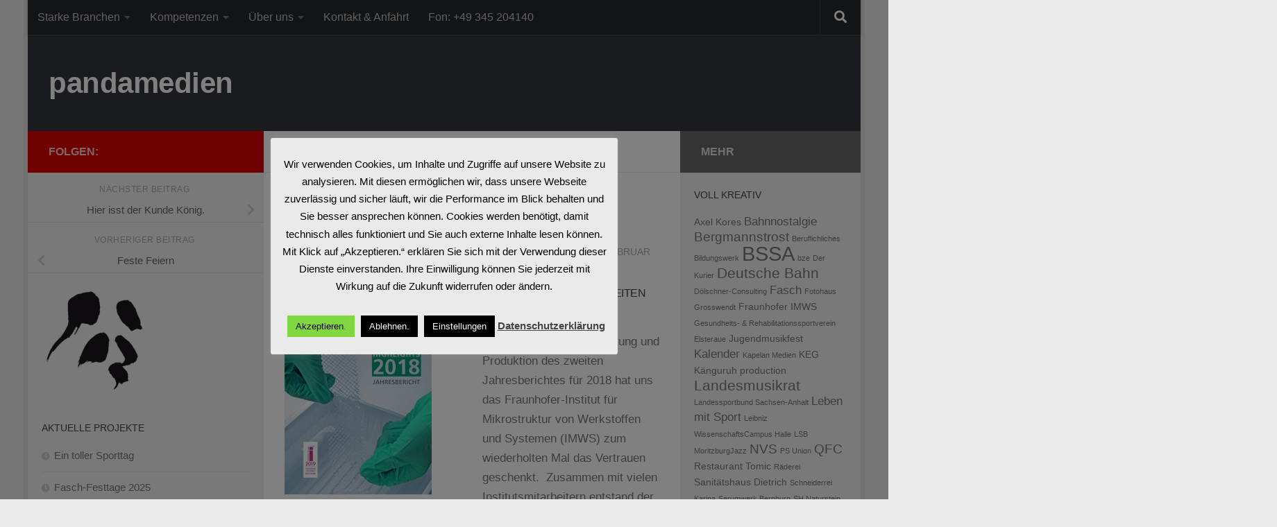

--- FILE ---
content_type: text/html; charset=UTF-8
request_url: https://www.pandamedien.de/highlights-2018/
body_size: 21282
content:
<!DOCTYPE html>
<html class="no-js" lang="de">
<head>
  <meta charset="UTF-8">
  <meta name="viewport" content="width=device-width, initial-scale=1.0">
  <link rel="profile" href="https://gmpg.org/xfn/11" />
  <link rel="pingback" href="https://www.pandamedien.de/xmlrpc.php">

  <title>Highlights 2018 &#8211; pandamedien</title>
<meta name='robots' content='max-image-preview:large' />
<script>document.documentElement.className = document.documentElement.className.replace("no-js","js");</script>
<link rel='dns-prefetch' href='//www.pandamedien.de' />
<link rel="alternate" type="application/rss+xml" title="pandamedien &raquo; Feed" href="https://www.pandamedien.de/feed/" />
<link rel="alternate" type="application/rss+xml" title="pandamedien &raquo; Kommentar-Feed" href="https://www.pandamedien.de/comments/feed/" />
<link rel="alternate" title="oEmbed (JSON)" type="application/json+oembed" href="https://www.pandamedien.de/wp-json/oembed/1.0/embed?url=https%3A%2F%2Fwww.pandamedien.de%2Fhighlights-2018%2F" />
<link rel="alternate" title="oEmbed (XML)" type="text/xml+oembed" href="https://www.pandamedien.de/wp-json/oembed/1.0/embed?url=https%3A%2F%2Fwww.pandamedien.de%2Fhighlights-2018%2F&#038;format=xml" />
<style id='wp-img-auto-sizes-contain-inline-css'>
img:is([sizes=auto i],[sizes^="auto," i]){contain-intrinsic-size:3000px 1500px}
/*# sourceURL=wp-img-auto-sizes-contain-inline-css */
</style>
<style id='wp-emoji-styles-inline-css'>

	img.wp-smiley, img.emoji {
		display: inline !important;
		border: none !important;
		box-shadow: none !important;
		height: 1em !important;
		width: 1em !important;
		margin: 0 0.07em !important;
		vertical-align: -0.1em !important;
		background: none !important;
		padding: 0 !important;
	}
/*# sourceURL=wp-emoji-styles-inline-css */
</style>
<style id='wp-block-library-inline-css'>
:root{--wp-block-synced-color:#7a00df;--wp-block-synced-color--rgb:122,0,223;--wp-bound-block-color:var(--wp-block-synced-color);--wp-editor-canvas-background:#ddd;--wp-admin-theme-color:#007cba;--wp-admin-theme-color--rgb:0,124,186;--wp-admin-theme-color-darker-10:#006ba1;--wp-admin-theme-color-darker-10--rgb:0,107,160.5;--wp-admin-theme-color-darker-20:#005a87;--wp-admin-theme-color-darker-20--rgb:0,90,135;--wp-admin-border-width-focus:2px}@media (min-resolution:192dpi){:root{--wp-admin-border-width-focus:1.5px}}.wp-element-button{cursor:pointer}:root .has-very-light-gray-background-color{background-color:#eee}:root .has-very-dark-gray-background-color{background-color:#313131}:root .has-very-light-gray-color{color:#eee}:root .has-very-dark-gray-color{color:#313131}:root .has-vivid-green-cyan-to-vivid-cyan-blue-gradient-background{background:linear-gradient(135deg,#00d084,#0693e3)}:root .has-purple-crush-gradient-background{background:linear-gradient(135deg,#34e2e4,#4721fb 50%,#ab1dfe)}:root .has-hazy-dawn-gradient-background{background:linear-gradient(135deg,#faaca8,#dad0ec)}:root .has-subdued-olive-gradient-background{background:linear-gradient(135deg,#fafae1,#67a671)}:root .has-atomic-cream-gradient-background{background:linear-gradient(135deg,#fdd79a,#004a59)}:root .has-nightshade-gradient-background{background:linear-gradient(135deg,#330968,#31cdcf)}:root .has-midnight-gradient-background{background:linear-gradient(135deg,#020381,#2874fc)}:root{--wp--preset--font-size--normal:16px;--wp--preset--font-size--huge:42px}.has-regular-font-size{font-size:1em}.has-larger-font-size{font-size:2.625em}.has-normal-font-size{font-size:var(--wp--preset--font-size--normal)}.has-huge-font-size{font-size:var(--wp--preset--font-size--huge)}.has-text-align-center{text-align:center}.has-text-align-left{text-align:left}.has-text-align-right{text-align:right}.has-fit-text{white-space:nowrap!important}#end-resizable-editor-section{display:none}.aligncenter{clear:both}.items-justified-left{justify-content:flex-start}.items-justified-center{justify-content:center}.items-justified-right{justify-content:flex-end}.items-justified-space-between{justify-content:space-between}.screen-reader-text{border:0;clip-path:inset(50%);height:1px;margin:-1px;overflow:hidden;padding:0;position:absolute;width:1px;word-wrap:normal!important}.screen-reader-text:focus{background-color:#ddd;clip-path:none;color:#444;display:block;font-size:1em;height:auto;left:5px;line-height:normal;padding:15px 23px 14px;text-decoration:none;top:5px;width:auto;z-index:100000}html :where(.has-border-color){border-style:solid}html :where([style*=border-top-color]){border-top-style:solid}html :where([style*=border-right-color]){border-right-style:solid}html :where([style*=border-bottom-color]){border-bottom-style:solid}html :where([style*=border-left-color]){border-left-style:solid}html :where([style*=border-width]){border-style:solid}html :where([style*=border-top-width]){border-top-style:solid}html :where([style*=border-right-width]){border-right-style:solid}html :where([style*=border-bottom-width]){border-bottom-style:solid}html :where([style*=border-left-width]){border-left-style:solid}html :where(img[class*=wp-image-]){height:auto;max-width:100%}:where(figure){margin:0 0 1em}html :where(.is-position-sticky){--wp-admin--admin-bar--position-offset:var(--wp-admin--admin-bar--height,0px)}@media screen and (max-width:600px){html :where(.is-position-sticky){--wp-admin--admin-bar--position-offset:0px}}

/*# sourceURL=wp-block-library-inline-css */
</style><style id='global-styles-inline-css'>
:root{--wp--preset--aspect-ratio--square: 1;--wp--preset--aspect-ratio--4-3: 4/3;--wp--preset--aspect-ratio--3-4: 3/4;--wp--preset--aspect-ratio--3-2: 3/2;--wp--preset--aspect-ratio--2-3: 2/3;--wp--preset--aspect-ratio--16-9: 16/9;--wp--preset--aspect-ratio--9-16: 9/16;--wp--preset--color--black: #000000;--wp--preset--color--cyan-bluish-gray: #abb8c3;--wp--preset--color--white: #ffffff;--wp--preset--color--pale-pink: #f78da7;--wp--preset--color--vivid-red: #cf2e2e;--wp--preset--color--luminous-vivid-orange: #ff6900;--wp--preset--color--luminous-vivid-amber: #fcb900;--wp--preset--color--light-green-cyan: #7bdcb5;--wp--preset--color--vivid-green-cyan: #00d084;--wp--preset--color--pale-cyan-blue: #8ed1fc;--wp--preset--color--vivid-cyan-blue: #0693e3;--wp--preset--color--vivid-purple: #9b51e0;--wp--preset--gradient--vivid-cyan-blue-to-vivid-purple: linear-gradient(135deg,rgb(6,147,227) 0%,rgb(155,81,224) 100%);--wp--preset--gradient--light-green-cyan-to-vivid-green-cyan: linear-gradient(135deg,rgb(122,220,180) 0%,rgb(0,208,130) 100%);--wp--preset--gradient--luminous-vivid-amber-to-luminous-vivid-orange: linear-gradient(135deg,rgb(252,185,0) 0%,rgb(255,105,0) 100%);--wp--preset--gradient--luminous-vivid-orange-to-vivid-red: linear-gradient(135deg,rgb(255,105,0) 0%,rgb(207,46,46) 100%);--wp--preset--gradient--very-light-gray-to-cyan-bluish-gray: linear-gradient(135deg,rgb(238,238,238) 0%,rgb(169,184,195) 100%);--wp--preset--gradient--cool-to-warm-spectrum: linear-gradient(135deg,rgb(74,234,220) 0%,rgb(151,120,209) 20%,rgb(207,42,186) 40%,rgb(238,44,130) 60%,rgb(251,105,98) 80%,rgb(254,248,76) 100%);--wp--preset--gradient--blush-light-purple: linear-gradient(135deg,rgb(255,206,236) 0%,rgb(152,150,240) 100%);--wp--preset--gradient--blush-bordeaux: linear-gradient(135deg,rgb(254,205,165) 0%,rgb(254,45,45) 50%,rgb(107,0,62) 100%);--wp--preset--gradient--luminous-dusk: linear-gradient(135deg,rgb(255,203,112) 0%,rgb(199,81,192) 50%,rgb(65,88,208) 100%);--wp--preset--gradient--pale-ocean: linear-gradient(135deg,rgb(255,245,203) 0%,rgb(182,227,212) 50%,rgb(51,167,181) 100%);--wp--preset--gradient--electric-grass: linear-gradient(135deg,rgb(202,248,128) 0%,rgb(113,206,126) 100%);--wp--preset--gradient--midnight: linear-gradient(135deg,rgb(2,3,129) 0%,rgb(40,116,252) 100%);--wp--preset--font-size--small: 13px;--wp--preset--font-size--medium: 20px;--wp--preset--font-size--large: 36px;--wp--preset--font-size--x-large: 42px;--wp--preset--spacing--20: 0.44rem;--wp--preset--spacing--30: 0.67rem;--wp--preset--spacing--40: 1rem;--wp--preset--spacing--50: 1.5rem;--wp--preset--spacing--60: 2.25rem;--wp--preset--spacing--70: 3.38rem;--wp--preset--spacing--80: 5.06rem;--wp--preset--shadow--natural: 6px 6px 9px rgba(0, 0, 0, 0.2);--wp--preset--shadow--deep: 12px 12px 50px rgba(0, 0, 0, 0.4);--wp--preset--shadow--sharp: 6px 6px 0px rgba(0, 0, 0, 0.2);--wp--preset--shadow--outlined: 6px 6px 0px -3px rgb(255, 255, 255), 6px 6px rgb(0, 0, 0);--wp--preset--shadow--crisp: 6px 6px 0px rgb(0, 0, 0);}:where(.is-layout-flex){gap: 0.5em;}:where(.is-layout-grid){gap: 0.5em;}body .is-layout-flex{display: flex;}.is-layout-flex{flex-wrap: wrap;align-items: center;}.is-layout-flex > :is(*, div){margin: 0;}body .is-layout-grid{display: grid;}.is-layout-grid > :is(*, div){margin: 0;}:where(.wp-block-columns.is-layout-flex){gap: 2em;}:where(.wp-block-columns.is-layout-grid){gap: 2em;}:where(.wp-block-post-template.is-layout-flex){gap: 1.25em;}:where(.wp-block-post-template.is-layout-grid){gap: 1.25em;}.has-black-color{color: var(--wp--preset--color--black) !important;}.has-cyan-bluish-gray-color{color: var(--wp--preset--color--cyan-bluish-gray) !important;}.has-white-color{color: var(--wp--preset--color--white) !important;}.has-pale-pink-color{color: var(--wp--preset--color--pale-pink) !important;}.has-vivid-red-color{color: var(--wp--preset--color--vivid-red) !important;}.has-luminous-vivid-orange-color{color: var(--wp--preset--color--luminous-vivid-orange) !important;}.has-luminous-vivid-amber-color{color: var(--wp--preset--color--luminous-vivid-amber) !important;}.has-light-green-cyan-color{color: var(--wp--preset--color--light-green-cyan) !important;}.has-vivid-green-cyan-color{color: var(--wp--preset--color--vivid-green-cyan) !important;}.has-pale-cyan-blue-color{color: var(--wp--preset--color--pale-cyan-blue) !important;}.has-vivid-cyan-blue-color{color: var(--wp--preset--color--vivid-cyan-blue) !important;}.has-vivid-purple-color{color: var(--wp--preset--color--vivid-purple) !important;}.has-black-background-color{background-color: var(--wp--preset--color--black) !important;}.has-cyan-bluish-gray-background-color{background-color: var(--wp--preset--color--cyan-bluish-gray) !important;}.has-white-background-color{background-color: var(--wp--preset--color--white) !important;}.has-pale-pink-background-color{background-color: var(--wp--preset--color--pale-pink) !important;}.has-vivid-red-background-color{background-color: var(--wp--preset--color--vivid-red) !important;}.has-luminous-vivid-orange-background-color{background-color: var(--wp--preset--color--luminous-vivid-orange) !important;}.has-luminous-vivid-amber-background-color{background-color: var(--wp--preset--color--luminous-vivid-amber) !important;}.has-light-green-cyan-background-color{background-color: var(--wp--preset--color--light-green-cyan) !important;}.has-vivid-green-cyan-background-color{background-color: var(--wp--preset--color--vivid-green-cyan) !important;}.has-pale-cyan-blue-background-color{background-color: var(--wp--preset--color--pale-cyan-blue) !important;}.has-vivid-cyan-blue-background-color{background-color: var(--wp--preset--color--vivid-cyan-blue) !important;}.has-vivid-purple-background-color{background-color: var(--wp--preset--color--vivid-purple) !important;}.has-black-border-color{border-color: var(--wp--preset--color--black) !important;}.has-cyan-bluish-gray-border-color{border-color: var(--wp--preset--color--cyan-bluish-gray) !important;}.has-white-border-color{border-color: var(--wp--preset--color--white) !important;}.has-pale-pink-border-color{border-color: var(--wp--preset--color--pale-pink) !important;}.has-vivid-red-border-color{border-color: var(--wp--preset--color--vivid-red) !important;}.has-luminous-vivid-orange-border-color{border-color: var(--wp--preset--color--luminous-vivid-orange) !important;}.has-luminous-vivid-amber-border-color{border-color: var(--wp--preset--color--luminous-vivid-amber) !important;}.has-light-green-cyan-border-color{border-color: var(--wp--preset--color--light-green-cyan) !important;}.has-vivid-green-cyan-border-color{border-color: var(--wp--preset--color--vivid-green-cyan) !important;}.has-pale-cyan-blue-border-color{border-color: var(--wp--preset--color--pale-cyan-blue) !important;}.has-vivid-cyan-blue-border-color{border-color: var(--wp--preset--color--vivid-cyan-blue) !important;}.has-vivid-purple-border-color{border-color: var(--wp--preset--color--vivid-purple) !important;}.has-vivid-cyan-blue-to-vivid-purple-gradient-background{background: var(--wp--preset--gradient--vivid-cyan-blue-to-vivid-purple) !important;}.has-light-green-cyan-to-vivid-green-cyan-gradient-background{background: var(--wp--preset--gradient--light-green-cyan-to-vivid-green-cyan) !important;}.has-luminous-vivid-amber-to-luminous-vivid-orange-gradient-background{background: var(--wp--preset--gradient--luminous-vivid-amber-to-luminous-vivid-orange) !important;}.has-luminous-vivid-orange-to-vivid-red-gradient-background{background: var(--wp--preset--gradient--luminous-vivid-orange-to-vivid-red) !important;}.has-very-light-gray-to-cyan-bluish-gray-gradient-background{background: var(--wp--preset--gradient--very-light-gray-to-cyan-bluish-gray) !important;}.has-cool-to-warm-spectrum-gradient-background{background: var(--wp--preset--gradient--cool-to-warm-spectrum) !important;}.has-blush-light-purple-gradient-background{background: var(--wp--preset--gradient--blush-light-purple) !important;}.has-blush-bordeaux-gradient-background{background: var(--wp--preset--gradient--blush-bordeaux) !important;}.has-luminous-dusk-gradient-background{background: var(--wp--preset--gradient--luminous-dusk) !important;}.has-pale-ocean-gradient-background{background: var(--wp--preset--gradient--pale-ocean) !important;}.has-electric-grass-gradient-background{background: var(--wp--preset--gradient--electric-grass) !important;}.has-midnight-gradient-background{background: var(--wp--preset--gradient--midnight) !important;}.has-small-font-size{font-size: var(--wp--preset--font-size--small) !important;}.has-medium-font-size{font-size: var(--wp--preset--font-size--medium) !important;}.has-large-font-size{font-size: var(--wp--preset--font-size--large) !important;}.has-x-large-font-size{font-size: var(--wp--preset--font-size--x-large) !important;}
/*# sourceURL=global-styles-inline-css */
</style>

<style id='classic-theme-styles-inline-css'>
/*! This file is auto-generated */
.wp-block-button__link{color:#fff;background-color:#32373c;border-radius:9999px;box-shadow:none;text-decoration:none;padding:calc(.667em + 2px) calc(1.333em + 2px);font-size:1.125em}.wp-block-file__button{background:#32373c;color:#fff;text-decoration:none}
/*# sourceURL=/wp-includes/css/classic-themes.min.css */
</style>
<link rel='stylesheet' id='contact-form-7-css' href='https://www.pandamedien.de/wp-content/plugins/contact-form-7/includes/css/styles.css?ver=6.1.4' media='all' />
<link rel='stylesheet' id='cookie-law-info-css' href='https://www.pandamedien.de/wp-content/plugins/cookie-law-info/legacy/public/css/cookie-law-info-public.css?ver=3.3.9.1' media='all' />
<link rel='stylesheet' id='cookie-law-info-gdpr-css' href='https://www.pandamedien.de/wp-content/plugins/cookie-law-info/legacy/public/css/cookie-law-info-gdpr.css?ver=3.3.9.1' media='all' />
<link rel='stylesheet' id='siteorigin-panels-front-css' href='https://www.pandamedien.de/wp-content/plugins/siteorigin-panels/css/front-flex.min.css?ver=2.33.4' media='all' />
<link rel='stylesheet' id='sow-image-default-c43113e78d82-css' href='https://www.pandamedien.de/wp-content/uploads/siteorigin-widgets/sow-image-default-c43113e78d82.css?ver=f9c3979efd47a0ecd2dfb4c4f4dfcbcc' media='all' />
<link rel='stylesheet' id='sow-button-base-css' href='https://www.pandamedien.de/wp-content/plugins/so-widgets-bundle/widgets/button/css/style.css?ver=1.70.3' media='all' />
<link rel='stylesheet' id='sow-button-atom-d531ff01c9a3-css' href='https://www.pandamedien.de/wp-content/uploads/siteorigin-widgets/sow-button-atom-d531ff01c9a3.css?ver=f9c3979efd47a0ecd2dfb4c4f4dfcbcc' media='all' />
<link rel='stylesheet' id='sow-button-atom-6df774a23e6e-css' href='https://www.pandamedien.de/wp-content/uploads/siteorigin-widgets/sow-button-atom-6df774a23e6e.css?ver=f9c3979efd47a0ecd2dfb4c4f4dfcbcc' media='all' />
<link rel='stylesheet' id='megamenu-css' href='https://www.pandamedien.de/wp-content/uploads/maxmegamenu/style.css?ver=58376d' media='all' />
<link rel='stylesheet' id='dashicons-css' href='https://www.pandamedien.de/wp-includes/css/dashicons.min.css?ver=f9c3979efd47a0ecd2dfb4c4f4dfcbcc' media='all' />
<link rel='stylesheet' id='hueman-main-style-css' href='https://www.pandamedien.de/wp-content/themes/hueman/assets/front/css/main.min.css?ver=3.7.27' media='all' />
<style id='hueman-main-style-inline-css'>
body { font-family:Arial, sans-serif;font-size:1.00rem }@media only screen and (min-width: 720px) {
        .nav > li { font-size:1.00rem; }
      }.boxed #wrapper, .container-inner { max-width: 1200px; }@media only screen and (min-width: 720px) {
                .boxed .desktop-sticky {
                  width: 1200px;
                }
              }.sidebar .widget { padding-left: 20px; padding-right: 20px; padding-top: 20px; }::selection { background-color: #dd0000; }
::-moz-selection { background-color: #dd0000; }a,a>span.hu-external::after,.themeform label .required,#flexslider-featured .flex-direction-nav .flex-next:hover,#flexslider-featured .flex-direction-nav .flex-prev:hover,.post-hover:hover .post-title a,.post-title a:hover,.sidebar.s1 .post-nav li a:hover i,.content .post-nav li a:hover i,.post-related a:hover,.sidebar.s1 .widget_rss ul li a,#footer .widget_rss ul li a,.sidebar.s1 .widget_calendar a,#footer .widget_calendar a,.sidebar.s1 .alx-tab .tab-item-category a,.sidebar.s1 .alx-posts .post-item-category a,.sidebar.s1 .alx-tab li:hover .tab-item-title a,.sidebar.s1 .alx-tab li:hover .tab-item-comment a,.sidebar.s1 .alx-posts li:hover .post-item-title a,#footer .alx-tab .tab-item-category a,#footer .alx-posts .post-item-category a,#footer .alx-tab li:hover .tab-item-title a,#footer .alx-tab li:hover .tab-item-comment a,#footer .alx-posts li:hover .post-item-title a,.comment-tabs li.active a,.comment-awaiting-moderation,.child-menu a:hover,.child-menu .current_page_item > a,.wp-pagenavi a{ color: #dd0000; }input[type="submit"],.themeform button[type="submit"],.sidebar.s1 .sidebar-top,.sidebar.s1 .sidebar-toggle,#flexslider-featured .flex-control-nav li a.flex-active,.post-tags a:hover,.sidebar.s1 .widget_calendar caption,#footer .widget_calendar caption,.author-bio .bio-avatar:after,.commentlist li.bypostauthor > .comment-body:after,.commentlist li.comment-author-admin > .comment-body:after{ background-color: #dd0000; }.post-format .format-container { border-color: #dd0000; }.sidebar.s1 .alx-tabs-nav li.active a,#footer .alx-tabs-nav li.active a,.comment-tabs li.active a,.wp-pagenavi a:hover,.wp-pagenavi a:active,.wp-pagenavi span.current{ border-bottom-color: #dd0000!important; }.sidebar.s2 .post-nav li a:hover i,
.sidebar.s2 .widget_rss ul li a,
.sidebar.s2 .widget_calendar a,
.sidebar.s2 .alx-tab .tab-item-category a,
.sidebar.s2 .alx-posts .post-item-category a,
.sidebar.s2 .alx-tab li:hover .tab-item-title a,
.sidebar.s2 .alx-tab li:hover .tab-item-comment a,
.sidebar.s2 .alx-posts li:hover .post-item-title a { color: #686868; }
.sidebar.s2 .sidebar-top,.sidebar.s2 .sidebar-toggle,.post-comments,.jp-play-bar,.jp-volume-bar-value,.sidebar.s2 .widget_calendar caption{ background-color: #686868; }.sidebar.s2 .alx-tabs-nav li.active a { border-bottom-color: #686868; }
.post-comments::before { border-right-color: #686868; }
      .search-expand,
              #nav-topbar.nav-container { background-color: #26272b}@media only screen and (min-width: 720px) {
                #nav-topbar .nav ul { background-color: #26272b; }
              }.is-scrolled #header .nav-container.desktop-sticky,
              .is-scrolled #header .search-expand { background-color: #26272b; background-color: rgba(38,39,43,0.90) }.is-scrolled .topbar-transparent #nav-topbar.desktop-sticky .nav ul { background-color: #26272b; background-color: rgba(38,39,43,0.95) }#header { background-color: #33363b; }
@media only screen and (min-width: 720px) {
  #nav-header .nav ul { background-color: #33363b; }
}
        #header #nav-mobile { background-color: #33363b; }.is-scrolled #header #nav-mobile { background-color: #33363b; background-color: rgba(51,54,59,0.90) }#nav-header.nav-container, #main-header-search .search-expand { background-color: #33363b; }
@media only screen and (min-width: 720px) {
  #nav-header .nav ul { background-color: #33363b; }
}
        .site-title a img { max-height: 30px; }body { background-color: #eaeaea; }
/*# sourceURL=hueman-main-style-inline-css */
</style>
<link rel='stylesheet' id='hueman-font-awesome-css' href='https://www.pandamedien.de/wp-content/themes/hueman/assets/front/css/font-awesome.min.css?ver=3.7.27' media='all' />
<link rel='stylesheet' id='slb_core-css' href='https://www.pandamedien.de/wp-content/plugins/simple-lightbox/client/css/app.css?ver=2.9.4' media='all' />
<script src="https://www.pandamedien.de/wp-includes/js/jquery/jquery.min.js?ver=3.7.1" id="jquery-core-js"></script>
<script src="https://www.pandamedien.de/wp-includes/js/jquery/jquery-migrate.min.js?ver=3.4.1" id="jquery-migrate-js"></script>
<script id="cookie-law-info-js-extra">
var Cli_Data = {"nn_cookie_ids":[],"cookielist":[],"non_necessary_cookies":[],"ccpaEnabled":"","ccpaRegionBased":"","ccpaBarEnabled":"","strictlyEnabled":["necessary","obligatoire"],"ccpaType":"gdpr","js_blocking":"1","custom_integration":"","triggerDomRefresh":"","secure_cookies":""};
var cli_cookiebar_settings = {"animate_speed_hide":"500","animate_speed_show":"500","background":"#eaeaea","border":"#444","border_on":"","button_1_button_colour":"#81d742","button_1_button_hover":"#67ac35","button_1_link_colour":"#000000","button_1_as_button":"1","button_1_new_win":"","button_2_button_colour":"#333","button_2_button_hover":"#292929","button_2_link_colour":"#444","button_2_as_button":"","button_2_hidebar":"","button_3_button_colour":"#000","button_3_button_hover":"#000000","button_3_link_colour":"#fff","button_3_as_button":"1","button_3_new_win":"","button_4_button_colour":"#000","button_4_button_hover":"#000000","button_4_link_colour":"#fff","button_4_as_button":"1","button_7_button_colour":"#61a229","button_7_button_hover":"#4e8221","button_7_link_colour":"#fff","button_7_as_button":"1","button_7_new_win":"","font_family":"Arial, Helvetica, sans-serif","header_fix":"","notify_animate_hide":"1","notify_animate_show":"1","notify_div_id":"#cookie-law-info-bar","notify_position_horizontal":"right","notify_position_vertical":"bottom","scroll_close":"","scroll_close_reload":"","accept_close_reload":"","reject_close_reload":"","showagain_tab":"1","showagain_background":"#fff","showagain_border":"#000","showagain_div_id":"#cookie-law-info-again","showagain_x_position":"100px","text":"#000","show_once_yn":"","show_once":"8000","logging_on":"","as_popup":"","popup_overlay":"1","bar_heading_text":"","cookie_bar_as":"popup","popup_showagain_position":"bottom-right","widget_position":"left"};
var log_object = {"ajax_url":"https://www.pandamedien.de/wp-admin/admin-ajax.php"};
//# sourceURL=cookie-law-info-js-extra
</script>
<script src="https://www.pandamedien.de/wp-content/plugins/cookie-law-info/legacy/public/js/cookie-law-info-public.js?ver=3.3.9.1" id="cookie-law-info-js"></script>
<link rel="https://api.w.org/" href="https://www.pandamedien.de/wp-json/" /><link rel="alternate" title="JSON" type="application/json" href="https://www.pandamedien.de/wp-json/wp/v2/posts/13985" /><link rel="EditURI" type="application/rsd+xml" title="RSD" href="https://www.pandamedien.de/xmlrpc.php?rsd" />

<link rel="canonical" href="https://www.pandamedien.de/highlights-2018/" />
<link rel='shortlink' href='https://www.pandamedien.de/?p=13985' />
<meta name="cdp-version" content="1.5.0" />    <link rel="preload" as="font" type="font/woff2" href="https://www.pandamedien.de/wp-content/themes/hueman/assets/front/webfonts/fa-brands-400.woff2?v=5.15.2" crossorigin="anonymous"/>
    <link rel="preload" as="font" type="font/woff2" href="https://www.pandamedien.de/wp-content/themes/hueman/assets/front/webfonts/fa-regular-400.woff2?v=5.15.2" crossorigin="anonymous"/>
    <link rel="preload" as="font" type="font/woff2" href="https://www.pandamedien.de/wp-content/themes/hueman/assets/front/webfonts/fa-solid-900.woff2?v=5.15.2" crossorigin="anonymous"/>
  <!--[if lt IE 9]>
<script src="https://www.pandamedien.de/wp-content/themes/hueman/assets/front/js/ie/html5shiv-printshiv.min.js"></script>
<script src="https://www.pandamedien.de/wp-content/themes/hueman/assets/front/js/ie/selectivizr.js"></script>
<![endif]-->
<style media="all" id="siteorigin-panels-layouts-head">/* Layout 13985 */ #pgc-13985-0-0 , #pgc-13985-0-1 { width:50%;width:calc(50% - ( 0.5 * 30px ) ) } #pl-13985 .so-panel { margin-bottom:30px } #pl-13985 .so-panel:last-of-type { margin-bottom:0px } @media (max-width:780px){ #pg-13985-0.panel-no-style, #pg-13985-0.panel-has-style > .panel-row-style, #pg-13985-0 { -webkit-flex-direction:column;-ms-flex-direction:column;flex-direction:column } #pg-13985-0 > .panel-grid-cell , #pg-13985-0 > .panel-row-style > .panel-grid-cell { width:100%;margin-right:0 } #pgc-13985-0-0 { margin-bottom:30px } #pl-13985 .panel-grid-cell { padding:0 } #pl-13985 .panel-grid .panel-grid-cell-empty { display:none } #pl-13985 .panel-grid .panel-grid-cell-mobile-last { margin-bottom:0px }  } </style><link rel="icon" href="https://www.pandamedien.de/wp-content/uploads/2016/11/cropped-panda_medien512-150x150.jpg" sizes="32x32" />
<link rel="icon" href="https://www.pandamedien.de/wp-content/uploads/2016/11/cropped-panda_medien512-300x300.jpg" sizes="192x192" />
<link rel="apple-touch-icon" href="https://www.pandamedien.de/wp-content/uploads/2016/11/cropped-panda_medien512-300x300.jpg" />
<meta name="msapplication-TileImage" content="https://www.pandamedien.de/wp-content/uploads/2016/11/cropped-panda_medien512-300x300.jpg" />
<style id="sccss"></style><style id="kirki-inline-styles"></style><style type="text/css">/** Mega Menu CSS: fs **/</style>
<link rel='stylesheet' id='siteorigin-widget-icon-font-fontawesome-css' href='https://www.pandamedien.de/wp-content/plugins/so-widgets-bundle/icons/fontawesome/style.css?ver=f9c3979efd47a0ecd2dfb4c4f4dfcbcc' media='all' />
</head>

<body class="wp-singular post-template-default single single-post postid-13985 single-format-standard wp-embed-responsive wp-theme-hueman siteorigin-panels siteorigin-panels-before-js metaslider-plugin col-3cm boxed topbar-enabled header-desktop-sticky header-mobile-sticky hueman-3-7-27 chrome">
<div id="wrapper">
  <a class="screen-reader-text skip-link" href="#content">Zum Inhalt springen</a>
  
  <header id="header" class="main-menu-mobile-on one-mobile-menu main_menu header-ads-desktop  topbar-transparent no-header-img">
        <nav class="nav-container group mobile-menu mobile-sticky no-menu-assigned" id="nav-mobile" data-menu-id="header-1">
  <div class="mobile-title-logo-in-header"><p class="site-title">                  <a class="custom-logo-link" href="https://www.pandamedien.de/" rel="home" title="pandamedien | Homepage">pandamedien</a>                </p></div>
        
                    <!-- <div class="ham__navbar-toggler collapsed" aria-expanded="false">
          <div class="ham__navbar-span-wrapper">
            <span class="ham-toggler-menu__span"></span>
          </div>
        </div> -->
        <button class="ham__navbar-toggler-two collapsed" title="Menu" aria-expanded="false">
          <span class="ham__navbar-span-wrapper">
            <span class="line line-1"></span>
            <span class="line line-2"></span>
            <span class="line line-3"></span>
          </span>
        </button>
            
      <div class="nav-text"></div>
      <div class="nav-wrap container">
                  <ul class="nav container-inner group mobile-search">
                            <li>
                  <form role="search" method="get" class="search-form" action="https://www.pandamedien.de/">
				<label>
					<span class="screen-reader-text">Suche nach:</span>
					<input type="search" class="search-field" placeholder="Suchen …" value="" name="s" />
				</label>
				<input type="submit" class="search-submit" value="Suchen" />
			</form>                </li>
                      </ul>
                <ul id="menu-pandamedien-links" class="nav container-inner group"><li id="menu-item-13803" class="menu-item menu-item-type-post_type menu-item-object-page menu-item-has-children menu-item-13803"><a href="https://www.pandamedien.de/stark-in-vielen-disziplinen/">Starke Branchen</a>
<ul class="sub-menu">
	<li id="menu-item-13014" class="menu-item menu-item-type-taxonomy menu-item-object-category menu-item-13014"><a href="https://www.pandamedien.de/category/kreativ-in-jedem-projekt/gesundheit/">Gesundheit</a></li>
	<li id="menu-item-13015" class="menu-item menu-item-type-taxonomy menu-item-object-category menu-item-13015"><a href="https://www.pandamedien.de/category/kreativ-in-jedem-projekt/energie/">Energie</a></li>
	<li id="menu-item-13016" class="menu-item menu-item-type-taxonomy menu-item-object-category menu-item-13016"><a href="https://www.pandamedien.de/category/kreativ-in-jedem-projekt/transport/">Transport</a></li>
	<li id="menu-item-13017" class="menu-item menu-item-type-taxonomy menu-item-object-category menu-item-13017"><a href="https://www.pandamedien.de/category/kreativ-in-jedem-projekt/bildung/">Bildung</a></li>
	<li id="menu-item-13018" class="menu-item menu-item-type-taxonomy menu-item-object-category menu-item-13018"><a href="https://www.pandamedien.de/category/kreativ-in-jedem-projekt/sport/">Sport</a></li>
	<li id="menu-item-13019" class="menu-item menu-item-type-taxonomy menu-item-object-category menu-item-13019"><a href="https://www.pandamedien.de/category/kreativ-in-jedem-projekt/kultur/">Kultur</a></li>
</ul>
</li>
<li id="menu-item-13809" class="menu-item menu-item-type-post_type menu-item-object-page menu-item-has-children menu-item-13809"><a href="https://www.pandamedien.de/kreativ-in-jedem-projekt/">Kompetenzen</a>
<ul class="sub-menu">
	<li id="menu-item-13010" class="menu-item menu-item-type-taxonomy menu-item-object-category menu-item-13010"><a href="https://www.pandamedien.de/category/stark-in-vielen-disziplinen/corporate-design/">Corporate Design</a></li>
	<li id="menu-item-13013" class="menu-item menu-item-type-taxonomy menu-item-object-category menu-item-13013"><a href="https://www.pandamedien.de/category/stark-in-vielen-disziplinen/ausstellung/">Ausstellung</a></li>
	<li id="menu-item-13011" class="menu-item menu-item-type-taxonomy menu-item-object-category current-post-ancestor current-menu-parent current-post-parent menu-item-13011"><a href="https://www.pandamedien.de/category/stark-in-vielen-disziplinen/gedrucktes/">Gedrucktes</a></li>
	<li id="menu-item-13012" class="menu-item menu-item-type-taxonomy menu-item-object-category menu-item-13012"><a href="https://www.pandamedien.de/category/stark-in-vielen-disziplinen/digitale-medien/">Digitale Medien</a></li>
	<li id="menu-item-13423" class="menu-item menu-item-type-taxonomy menu-item-object-category menu-item-13423"><a href="https://www.pandamedien.de/category/kreativ-in-jedem-projekt/werbemittel/">Werbemittel</a></li>
</ul>
</li>
<li id="menu-item-13487" class="menu-item menu-item-type-post_type menu-item-object-page menu-item-has-children menu-item-13487"><a href="https://www.pandamedien.de/natuerlich/">Über uns</a>
<ul class="sub-menu">
	<li id="menu-item-13884" class="menu-item menu-item-type-post_type menu-item-object-page menu-item-13884"><a href="https://www.pandamedien.de/impressum/">Impressum</a></li>
	<li id="menu-item-13883" class="menu-item menu-item-type-post_type menu-item-object-page menu-item-privacy-policy menu-item-13883"><a rel="privacy-policy" href="https://www.pandamedien.de/datenschutzerklaerung/">Datenschutzerklärung</a></li>
	<li id="menu-item-14263" class="menu-item menu-item-type-post_type menu-item-object-page menu-item-14263"><a href="https://www.pandamedien.de/bewerbung/">Jobs</a></li>
</ul>
</li>
<li id="menu-item-13037" class="menu-item menu-item-type-post_type menu-item-object-page menu-item-13037"><a href="https://www.pandamedien.de/kontakt-und-anfahrt/">Kontakt &#038; Anfahrt</a></li>
<li id="menu-item-13817" class="menu-item menu-item-type-post_type menu-item-object-page menu-item-13817"><a href="https://www.pandamedien.de/kontakt-und-anfahrt/">Fon: +49 345 204140</a></li>
</ul>      </div>
</nav><!--/#nav-topbar-->  
        <nav class="nav-container group desktop-menu desktop-sticky " id="nav-topbar" data-menu-id="header-2">
    <div class="nav-text"></div>
  <div class="topbar-toggle-down">
    <i class="fas fa-angle-double-down" aria-hidden="true" data-toggle="down" title="Menü erweitern"></i>
    <i class="fas fa-angle-double-up" aria-hidden="true" data-toggle="up" title="Menü reduzieren"></i>
  </div>
  <div class="nav-wrap container">
    <ul id="menu-pandamedien-links-1" class="nav container-inner group"><li class="menu-item menu-item-type-post_type menu-item-object-page menu-item-has-children menu-item-13803"><a href="https://www.pandamedien.de/stark-in-vielen-disziplinen/">Starke Branchen</a>
<ul class="sub-menu">
	<li class="menu-item menu-item-type-taxonomy menu-item-object-category menu-item-13014"><a href="https://www.pandamedien.de/category/kreativ-in-jedem-projekt/gesundheit/">Gesundheit</a></li>
	<li class="menu-item menu-item-type-taxonomy menu-item-object-category menu-item-13015"><a href="https://www.pandamedien.de/category/kreativ-in-jedem-projekt/energie/">Energie</a></li>
	<li class="menu-item menu-item-type-taxonomy menu-item-object-category menu-item-13016"><a href="https://www.pandamedien.de/category/kreativ-in-jedem-projekt/transport/">Transport</a></li>
	<li class="menu-item menu-item-type-taxonomy menu-item-object-category menu-item-13017"><a href="https://www.pandamedien.de/category/kreativ-in-jedem-projekt/bildung/">Bildung</a></li>
	<li class="menu-item menu-item-type-taxonomy menu-item-object-category menu-item-13018"><a href="https://www.pandamedien.de/category/kreativ-in-jedem-projekt/sport/">Sport</a></li>
	<li class="menu-item menu-item-type-taxonomy menu-item-object-category menu-item-13019"><a href="https://www.pandamedien.de/category/kreativ-in-jedem-projekt/kultur/">Kultur</a></li>
</ul>
</li>
<li class="menu-item menu-item-type-post_type menu-item-object-page menu-item-has-children menu-item-13809"><a href="https://www.pandamedien.de/kreativ-in-jedem-projekt/">Kompetenzen</a>
<ul class="sub-menu">
	<li class="menu-item menu-item-type-taxonomy menu-item-object-category menu-item-13010"><a href="https://www.pandamedien.de/category/stark-in-vielen-disziplinen/corporate-design/">Corporate Design</a></li>
	<li class="menu-item menu-item-type-taxonomy menu-item-object-category menu-item-13013"><a href="https://www.pandamedien.de/category/stark-in-vielen-disziplinen/ausstellung/">Ausstellung</a></li>
	<li class="menu-item menu-item-type-taxonomy menu-item-object-category current-post-ancestor current-menu-parent current-post-parent menu-item-13011"><a href="https://www.pandamedien.de/category/stark-in-vielen-disziplinen/gedrucktes/">Gedrucktes</a></li>
	<li class="menu-item menu-item-type-taxonomy menu-item-object-category menu-item-13012"><a href="https://www.pandamedien.de/category/stark-in-vielen-disziplinen/digitale-medien/">Digitale Medien</a></li>
	<li class="menu-item menu-item-type-taxonomy menu-item-object-category menu-item-13423"><a href="https://www.pandamedien.de/category/kreativ-in-jedem-projekt/werbemittel/">Werbemittel</a></li>
</ul>
</li>
<li class="menu-item menu-item-type-post_type menu-item-object-page menu-item-has-children menu-item-13487"><a href="https://www.pandamedien.de/natuerlich/">Über uns</a>
<ul class="sub-menu">
	<li class="menu-item menu-item-type-post_type menu-item-object-page menu-item-13884"><a href="https://www.pandamedien.de/impressum/">Impressum</a></li>
	<li class="menu-item menu-item-type-post_type menu-item-object-page menu-item-privacy-policy menu-item-13883"><a rel="privacy-policy" href="https://www.pandamedien.de/datenschutzerklaerung/">Datenschutzerklärung</a></li>
	<li class="menu-item menu-item-type-post_type menu-item-object-page menu-item-14263"><a href="https://www.pandamedien.de/bewerbung/">Jobs</a></li>
</ul>
</li>
<li class="menu-item menu-item-type-post_type menu-item-object-page menu-item-13037"><a href="https://www.pandamedien.de/kontakt-und-anfahrt/">Kontakt &#038; Anfahrt</a></li>
<li class="menu-item menu-item-type-post_type menu-item-object-page menu-item-13817"><a href="https://www.pandamedien.de/kontakt-und-anfahrt/">Fon: +49 345 204140</a></li>
</ul>  </div>
      <div id="topbar-header-search" class="container">
      <div class="container-inner">
        <button class="toggle-search"><i class="fas fa-search"></i></button>
        <div class="search-expand">
          <div class="search-expand-inner"><form role="search" method="get" class="search-form" action="https://www.pandamedien.de/">
				<label>
					<span class="screen-reader-text">Suche nach:</span>
					<input type="search" class="search-field" placeholder="Suchen …" value="" name="s" />
				</label>
				<input type="submit" class="search-submit" value="Suchen" />
			</form></div>
        </div>
      </div><!--/.container-inner-->
    </div><!--/.container-->
  
</nav><!--/#nav-topbar-->  
  <div class="container group">
        <div class="container-inner">

                    <div class="group hu-pad central-header-zone">
                  <div class="logo-tagline-group">
                      <p class="site-title">                  <a class="custom-logo-link" href="https://www.pandamedien.de/" rel="home" title="pandamedien | Homepage">pandamedien</a>                </p>                                        </div>

                                </div>
      
      
    </div><!--/.container-inner-->
      </div><!--/.container-->

</header><!--/#header-->
  
  <div class="container" id="page">
    <div class="container-inner">
            <div class="main">
        <div class="main-inner group">
          
              <main class="content" id="content">
              <div class="page-title hu-pad group">
          	    		<ul class="meta-single group">
    			<li class="category"><a href="https://www.pandamedien.de/category/kreativ-in-jedem-projekt/forschung/" rel="category tag">Forschung</a> <span>/</span> <a href="https://www.pandamedien.de/category/stark-in-vielen-disziplinen/gedrucktes/" rel="category tag">gedrucktes</a></li>
    			    		</ul>
            
    </div><!--/.page-title-->
          <div class="hu-pad group">
              <article class="post-13985 post type-post status-publish format-standard has-post-thumbnail hentry category-forschung category-gedrucktes tag-fraunhofer-imws">
    <div class="post-inner group">

      <h1 class="post-title entry-title">Highlights 2018</h1>
  <p class="post-byline">
       von     <span class="vcard author">
       <span class="fn"><a href="https://www.pandamedien.de/author/pandamedien/" title="Beiträge von pm" rel="author">pm</a></span>
     </span>
     &middot;
                            
                                Veröffentlicht <time class="published" datetime="2020-02-27T10:30:45+02:00">27. Februar 2020</time>
                &middot; Aktualisiert <time class="updated" datetime="2020-02-27T10:32:48+02:00">27. Februar 2020</time>
                      </p>

                                
      <div class="clear"></div>

      <div class="entry themeform">
        <div class="entry-inner">
          <div id="pl-13985"  class="panel-layout" ><div id="pg-13985-0"  class="panel-grid panel-no-style" ><div id="pgc-13985-0-0"  class="panel-grid-cell" ><div id="panel-13985-0-0-0" class="so-panel widget widget_media_image panel-first-child panel-last-child" data-index="0" ><img fetchpriority="high" decoding="async" width="212" height="300" src="https://www.pandamedien.de/wp-content/uploads/2020/02/JB-18-Fraunhofer_20112019_Titel-212x300.jpg" class="image wp-image-13984  attachment-medium size-medium" alt="Highlights 2018 Fraunhofer" style="max-width: 100%; height: auto;" srcset="https://www.pandamedien.de/wp-content/uploads/2020/02/JB-18-Fraunhofer_20112019_Titel-212x300.jpg 212w, https://www.pandamedien.de/wp-content/uploads/2020/02/JB-18-Fraunhofer_20112019_Titel.jpg 595w" sizes="(max-width: 212px) 100vw, 212px" /></div></div><div id="pgc-13985-0-1"  class="panel-grid-cell" ><div id="panel-13985-0-1-0" class="so-panel widget widget_text panel-first-child panel-last-child" data-index="1" ><h3 class="widget-title">Fraunhofer lässt zweiten Jahresbericht bei uns erstellen.</h3>			<div class="textwidget"><p>Mit der Redaktion, Gestaltung und Produktion des zweiten Jahresberichtes für 2018 hat uns das Fraunhofer-Institut für Mikrostruktur von Werkstoffen und Systemen (IMWS) zum wiederholten Mal das Vertrauen geschenkt.  Zusammen mit vielen Institutsmitarbeitern entstand der Jahresrückblick 2018 in Bild und Text. Herausgekommen ist wieder ein umfangreicher Ein- und Ausblick auf Vergangenes und Kommendes.</p>
<p><strong><a href="https://www.imws.fraunhofer.de/content/dam/imws/de/documents/InfomaterialIMWS/JB-18-Fraunhofer_web.pdf" target="_blank" rel="noopener">» Jahresbericht 2018</a> </strong></p>
</div>
		</div></div></div></div>          <nav class="pagination group">
                      </nav><!--/.pagination-->
        </div>

        
        <div class="clear"></div>
      </div><!--/.entry-->

    </div><!--/.post-inner-->
  </article><!--/.post-->

<div class="clear"></div>

<p class="post-tags"><span>Schlagwörter:</span> <a href="https://www.pandamedien.de/tag/fraunhofer-imws/" rel="tag">Fraunhofer IMWS</a></p>



<h4 class="heading">
	<i class="far fa-hand-point-right"></i>Für dich vielleicht ebenfalls interessant …</h4>

<ul class="related-posts group">
  		<li class="related post-hover">
		<article class="post-14002 post type-post status-publish format-standard has-post-thumbnail hentry category-corporate-design category-gedrucktes category-kultur tag-landesmusikrat">

			<div class="post-thumbnail">
				<a href="https://www.pandamedien.de/furiosa/" class="hu-rel-post-thumb">
					<img width="520" height="245" src="https://www.pandamedien.de/wp-content/uploads/2020/09/furiosa-JMF2020-520x245.jpg" class="attachment-thumb-medium size-thumb-medium wp-post-image" alt="furiosa - Jugendmusikfest Sachsen-Anhalt" decoding="async" loading="lazy" />																			</a>
							</div><!--/.post-thumbnail-->

			<div class="related-inner">

				<h4 class="post-title entry-title">
					<a href="https://www.pandamedien.de/furiosa/" rel="bookmark">furiosa</a>
				</h4><!--/.post-title-->

				<div class="post-meta group">
					<p class="post-date">
  <time class="published updated" datetime="2020-09-21 09:59:29">21. September 2020</time>
</p>

  <p class="post-byline" style="display:none">&nbsp;von    <span class="vcard author">
      <span class="fn"><a href="https://www.pandamedien.de/author/sysop/" title="Beiträge von pm" rel="author">pm</a></span>
    </span> &middot; Published <span class="published">21. September 2020</span>
      </p>
				</div><!--/.post-meta-->

			</div><!--/.related-inner-->

		</article>
	</li><!--/.related-->
		<li class="related post-hover">
		<article class="post-13166 post type-post status-publish format-standard has-post-thumbnail hentry category-corporate-design category-gedrucktes category-kreativ-in-jedem-projekt category-kultur tag-moritzburgjazz">

			<div class="post-thumbnail">
				<a href="https://www.pandamedien.de/moritzburg-jazz-festival/" class="hu-rel-post-thumb">
					<img width="520" height="245" src="https://www.pandamedien.de/wp-content/uploads/2016/08/mobuja21-520x245.jpg" class="attachment-thumb-medium size-thumb-medium wp-post-image" alt="" decoding="async" loading="lazy" />																			</a>
							</div><!--/.post-thumbnail-->

			<div class="related-inner">

				<h4 class="post-title entry-title">
					<a href="https://www.pandamedien.de/moritzburg-jazz-festival/" rel="bookmark">Moritzburg Jazz Festival</a>
				</h4><!--/.post-title-->

				<div class="post-meta group">
					<p class="post-date">
  <time class="published updated" datetime="2003-08-26 09:33:30">26. August 2003</time>
</p>

  <p class="post-byline" style="display:none">&nbsp;von    <span class="vcard author">
      <span class="fn"><a href="https://www.pandamedien.de/author/sysop/" title="Beiträge von pm" rel="author">pm</a></span>
    </span> &middot; Published <span class="published">26. August 2003</span>
     &middot; Last modified <span class="updated">29. August 2023</span>  </p>
				</div><!--/.post-meta-->

			</div><!--/.related-inner-->

		</article>
	</li><!--/.related-->
		<li class="related post-hover">
		<article class="post-13306 post type-post status-publish format-standard has-post-thumbnail hentry category-gedrucktes category-sport tag-bssa tag-leben-mit-sport">

			<div class="post-thumbnail">
				<a href="https://www.pandamedien.de/leben-mit-sport/" class="hu-rel-post-thumb">
					<img width="520" height="245" src="https://www.pandamedien.de/wp-content/uploads/2019/02/LMS192540x255-520x245.png" class="attachment-thumb-medium size-thumb-medium wp-post-image" alt="" decoding="async" loading="lazy" srcset="https://www.pandamedien.de/wp-content/uploads/2019/02/LMS192540x255-520x245.png 520w, https://www.pandamedien.de/wp-content/uploads/2019/02/LMS192540x255-300x142.png 300w" sizes="auto, (max-width: 520px) 100vw, 520px" />																			</a>
							</div><!--/.post-thumbnail-->

			<div class="related-inner">

				<h4 class="post-title entry-title">
					<a href="https://www.pandamedien.de/leben-mit-sport/" rel="bookmark">Leben mit Sport</a>
				</h4><!--/.post-title-->

				<div class="post-meta group">
					<p class="post-date">
  <time class="published updated" datetime="2019-02-28 12:40:26">28. Februar 2019</time>
</p>

  <p class="post-byline" style="display:none">&nbsp;von    <span class="vcard author">
      <span class="fn"><a href="https://www.pandamedien.de/author/pandamedien/" title="Beiträge von pm" rel="author">pm</a></span>
    </span> &middot; Published <span class="published">28. Februar 2019</span>
     &middot; Last modified <span class="updated">25. Juli 2019</span>  </p>
				</div><!--/.post-meta-->

			</div><!--/.related-inner-->

		</article>
	</li><!--/.related-->
		  
</ul><!--/.post-related-->


          </div><!--/.hu-pad-->
            </main><!--/.content-->
          

	<div class="sidebar s1 collapsed" data-position="left" data-layout="col-3cm" data-sb-id="s1">

		<button class="sidebar-toggle" title="Seitenleiste erweitern"><i class="fas sidebar-toggle-arrows"></i></button>

		<div class="sidebar-content">

			           			<div class="sidebar-top group">
                        <p>Folgen:</p>                      			</div>
			
				<ul class="post-nav group">
				<li class="next"><strong>Nächster Beitrag&nbsp;</strong><a href="https://www.pandamedien.de/hier-isst-der-kunde-koenig/" rel="next"><i class="fas fa-chevron-right"></i><span>Hier isst der Kunde König.</span></a></li>
		
				<li class="previous"><strong>Vorheriger Beitrag&nbsp;</strong><a href="https://www.pandamedien.de/30-jahre-landessportspiele-mit-1280-aktiven/" rel="prev"><i class="fas fa-chevron-left"></i><span>Feste Feiern</span></a></li>
			</ul>

			
			<div id="sow-image-3" class="widget widget_sow-image"><div
			
			class="so-widget-sow-image so-widget-sow-image-default-c43113e78d82"
			
		>
<div class="sow-image-container">
			<a href="http://pandamedien.de/"
					>
			<img 
	src="https://www.pandamedien.de/wp-content/uploads/2016/08/cropped-pandamedien-150x150.png" width="150" height="150" srcset="https://www.pandamedien.de/wp-content/uploads/2016/08/cropped-pandamedien-150x150.png 150w, https://www.pandamedien.de/wp-content/uploads/2016/08/cropped-pandamedien-160x160.png 160w, https://www.pandamedien.de/wp-content/uploads/2016/08/cropped-pandamedien-320x320.png 320w, https://www.pandamedien.de/wp-content/uploads/2016/08/cropped-pandamedien.png 248w" sizes="(max-width: 150px) 100vw, 150px" title="cropped-pandamedien.png" alt="" decoding="async" loading="lazy" 		class="so-widget-image"/>
			</a></div>

</div></div>
		<div id="recent-posts-3" class="widget widget_recent_entries">
		<h3 class="widget-title">Aktuelle Projekte</h3>
		<ul>
											<li>
					<a href="https://www.pandamedien.de/ein-toller-sporttag/">Ein toller Sporttag</a>
									</li>
											<li>
					<a href="https://www.pandamedien.de/fasch-festtage-2025/">Fasch-Festtage 2025</a>
									</li>
											<li>
					<a href="https://www.pandamedien.de/jetzt-mobil/">Jetzt! mobil.</a>
									</li>
											<li>
					<a href="https://www.pandamedien.de/herzlich-sportlich-heiss/">Herzlich. Sportlich. Heiß.</a>
									</li>
											<li>
					<a href="https://www.pandamedien.de/fasch-sonderausstellung/">Sonderausstellung Zerbst/Anhalt</a>
									</li>
											<li>
					<a href="https://www.pandamedien.de/magazin-fuer-bg-klinikum/">Magazin für BG-Klinikum</a>
									</li>
											<li>
					<a href="https://www.pandamedien.de/fein-gemacht/">Fein gemacht</a>
									</li>
											<li>
					<a href="https://www.pandamedien.de/gesundheit-durch-individuellen-sport/">Gesundheit durch individuellen Sport</a>
									</li>
					</ul>

		</div>
		</div><!--/.sidebar-content-->

	</div><!--/.sidebar-->

	<div class="sidebar s2 collapsed" data-position="right" data-layout="col-3cm" data-sb-id="s2">

	<button class="sidebar-toggle" title="Seitenleiste erweitern"><i class="fas sidebar-toggle-arrows"></i></button>

	<div class="sidebar-content">

		  		<div class="sidebar-top group">
        <p>Mehr</p>  		</div>
		
		
		<div id="alxtabs-2" class="widget widget_hu_tabs">
<h3 class="widget-title">Voll Kreativ</h3>
	<div class="alx-tabs-container">


		

		

		
		
			<ul id="tab-tags-2" class="alx-tab group">
				<li>
					<a href="https://www.pandamedien.de/tag/axel-kores/" class="tag-cloud-link tag-link-474 tag-link-position-1" style="font-size: 10.8pt;" aria-label="Axel Kores (2 Einträge)">Axel Kores</a>
<a href="https://www.pandamedien.de/tag/bahnnostalgie/" class="tag-cloud-link tag-link-514 tag-link-position-2" style="font-size: 12.666666666667pt;" aria-label="Bahnnostalgie (3 Einträge)">Bahnnostalgie</a>
<a href="https://www.pandamedien.de/tag/bergmannstrost/" class="tag-cloud-link tag-link-526 tag-link-position-3" style="font-size: 14.222222222222pt;" aria-label="Bergmannstrost (4 Einträge)">Bergmannstrost</a>
<a href="https://www.pandamedien.de/tag/beruflichliches-bildungswerk/" class="tag-cloud-link tag-link-548 tag-link-position-4" style="font-size: 8pt;" aria-label="Beruflichliches Bildungswerk (1 Eintrag)">Beruflichliches Bildungswerk</a>
<a href="https://www.pandamedien.de/tag/bssa/" class="tag-cloud-link tag-link-500 tag-link-position-5" style="font-size: 22pt;" aria-label="BSSA (15 Einträge)">BSSA</a>
<a href="https://www.pandamedien.de/tag/bze/" class="tag-cloud-link tag-link-529 tag-link-position-6" style="font-size: 8pt;" aria-label="bze (1 Eintrag)">bze</a>
<a href="https://www.pandamedien.de/tag/der-kurier/" class="tag-cloud-link tag-link-468 tag-link-position-7" style="font-size: 8pt;" aria-label="Der Kurier (1 Eintrag)">Der Kurier</a>
<a href="https://www.pandamedien.de/tag/deutsche-bahn/" class="tag-cloud-link tag-link-481 tag-link-position-8" style="font-size: 15.466666666667pt;" aria-label="Deutsche Bahn (5 Einträge)">Deutsche Bahn</a>
<a href="https://www.pandamedien.de/tag/doelschner-consulting/" class="tag-cloud-link tag-link-544 tag-link-position-9" style="font-size: 8pt;" aria-label="Dölschner-Consulting (1 Eintrag)">Dölschner-Consulting</a>
<a href="https://www.pandamedien.de/tag/fasch/" class="tag-cloud-link tag-link-549 tag-link-position-10" style="font-size: 12.666666666667pt;" aria-label="Fasch (3 Einträge)">Fasch</a>
<a href="https://www.pandamedien.de/tag/fotohaus-grosswendt/" class="tag-cloud-link tag-link-476 tag-link-position-11" style="font-size: 8pt;" aria-label="Fotohaus Grosswendt (1 Eintrag)">Fotohaus Grosswendt</a>
<a href="https://www.pandamedien.de/tag/fraunhofer-imws/" class="tag-cloud-link tag-link-538 tag-link-position-12" style="font-size: 10.8pt;" aria-label="Fraunhofer IMWS (2 Einträge)">Fraunhofer IMWS</a>
<a href="https://www.pandamedien.de/tag/gesundheits-rehabilitationssportverein-elsteraue/" class="tag-cloud-link tag-link-650 tag-link-position-13" style="font-size: 8pt;" aria-label="Gesundheits- &amp; Rehabilitationssportverein Elsteraue (1 Eintrag)">Gesundheits- &amp; Rehabilitationssportverein Elsteraue</a>
<a href="https://www.pandamedien.de/tag/jugendmusikfest/" class="tag-cloud-link tag-link-505 tag-link-position-14" style="font-size: 10.8pt;" aria-label="Jugendmusikfest (2 Einträge)">Jugendmusikfest</a>
<a href="https://www.pandamedien.de/tag/kalender/" class="tag-cloud-link tag-link-498 tag-link-position-15" style="font-size: 12.666666666667pt;" aria-label="Kalender (3 Einträge)">Kalender</a>
<a href="https://www.pandamedien.de/tag/kapelan-medien/" class="tag-cloud-link tag-link-541 tag-link-position-16" style="font-size: 8pt;" aria-label="Kapelan Medien (1 Eintrag)">Kapelan Medien</a>
<a href="https://www.pandamedien.de/tag/keg/" class="tag-cloud-link tag-link-485 tag-link-position-17" style="font-size: 10.8pt;" aria-label="KEG (2 Einträge)">KEG</a>
<a href="https://www.pandamedien.de/tag/kaenguruh-production/" class="tag-cloud-link tag-link-525 tag-link-position-18" style="font-size: 10.8pt;" aria-label="Känguruh production (2 Einträge)">Känguruh production</a>
<a href="https://www.pandamedien.de/tag/landesmusikrat/" class="tag-cloud-link tag-link-507 tag-link-position-19" style="font-size: 15.466666666667pt;" aria-label="Landesmusikrat (5 Einträge)">Landesmusikrat</a>
<a href="https://www.pandamedien.de/tag/landessportbund-sachsen-anhalt/" class="tag-cloud-link tag-link-546 tag-link-position-20" style="font-size: 8pt;" aria-label="Landessportbund Sachsen-Anhalt (1 Eintrag)">Landessportbund Sachsen-Anhalt</a>
<a href="https://www.pandamedien.de/tag/leben-mit-sport/" class="tag-cloud-link tag-link-501 tag-link-position-21" style="font-size: 12.666666666667pt;" aria-label="Leben mit Sport (3 Einträge)">Leben mit Sport</a>
<a href="https://www.pandamedien.de/tag/leibniz-wissenschaftscampus-halle/" class="tag-cloud-link tag-link-542 tag-link-position-22" style="font-size: 8pt;" aria-label="Leibniz WissenschaftsCampus Halle (1 Eintrag)">Leibniz WissenschaftsCampus Halle</a>
<a href="https://www.pandamedien.de/tag/lsb/" class="tag-cloud-link tag-link-545 tag-link-position-23" style="font-size: 8pt;" aria-label="LSB (1 Eintrag)">LSB</a>
<a href="https://www.pandamedien.de/tag/moritzburgjazz/" class="tag-cloud-link tag-link-480 tag-link-position-24" style="font-size: 8pt;" aria-label="MoritzburgJazz (1 Eintrag)">MoritzburgJazz</a>
<a href="https://www.pandamedien.de/tag/nvs/" class="tag-cloud-link tag-link-511 tag-link-position-25" style="font-size: 14.222222222222pt;" aria-label="NVS (4 Einträge)">NVS</a>
<a href="https://www.pandamedien.de/tag/ps-union/" class="tag-cloud-link tag-link-649 tag-link-position-26" style="font-size: 8pt;" aria-label="PS Union (1 Eintrag)">PS Union</a>
<a href="https://www.pandamedien.de/tag/qfc/" class="tag-cloud-link tag-link-510 tag-link-position-27" style="font-size: 14.222222222222pt;" aria-label="QFC (4 Einträge)">QFC</a>
<a href="https://www.pandamedien.de/tag/restaurant-tomic/" class="tag-cloud-link tag-link-539 tag-link-position-28" style="font-size: 10.8pt;" aria-label="Restaurant Tomic (2 Einträge)">Restaurant Tomic</a>
<a href="https://www.pandamedien.de/tag/raederei/" class="tag-cloud-link tag-link-540 tag-link-position-29" style="font-size: 8pt;" aria-label="Räderei (1 Eintrag)">Räderei</a>
<a href="https://www.pandamedien.de/tag/sanitaetshaus-dietrich/" class="tag-cloud-link tag-link-517 tag-link-position-30" style="font-size: 10.8pt;" aria-label="Sanitätshaus Dietrich (2 Einträge)">Sanitätshaus Dietrich</a>
<a href="https://www.pandamedien.de/tag/schneiderrei-karina/" class="tag-cloud-link tag-link-530 tag-link-position-31" style="font-size: 8pt;" aria-label="Schneiderrei Karina (1 Eintrag)">Schneiderrei Karina</a>
<a href="https://www.pandamedien.de/tag/serumwerk-bernburg/" class="tag-cloud-link tag-link-475 tag-link-position-32" style="font-size: 8pt;" aria-label="Serumwerk Bernburg (1 Eintrag)">Serumwerk Bernburg</a>
<a href="https://www.pandamedien.de/tag/sh-naturstein/" class="tag-cloud-link tag-link-473 tag-link-position-33" style="font-size: 8pt;" aria-label="SH Naturstein (1 Eintrag)">SH Naturstein</a>
<a href="https://www.pandamedien.de/tag/smk-rechtsanwaelte/" class="tag-cloud-link tag-link-531 tag-link-position-34" style="font-size: 8pt;" aria-label="smk rechtsanwälte (1 Eintrag)">smk rechtsanwälte</a>
<a href="https://www.pandamedien.de/tag/stiftung-arbeit-und-umwelt/" class="tag-cloud-link tag-link-513 tag-link-position-35" style="font-size: 14.222222222222pt;" aria-label="Stiftung Arbeit und Umwelt (4 Einträge)">Stiftung Arbeit und Umwelt</a>
<a href="https://www.pandamedien.de/tag/thueringen/" class="tag-cloud-link tag-link-490 tag-link-position-36" style="font-size: 12.666666666667pt;" aria-label="Thüringen (3 Einträge)">Thüringen</a>
<a href="https://www.pandamedien.de/tag/turm/" class="tag-cloud-link tag-link-478 tag-link-position-37" style="font-size: 10.8pt;" aria-label="TURM (2 Einträge)">TURM</a>
<a href="https://www.pandamedien.de/tag/unar/" class="tag-cloud-link tag-link-527 tag-link-position-38" style="font-size: 8pt;" aria-label="Unar (1 Eintrag)">Unar</a>
<a href="https://www.pandamedien.de/tag/verband-deutsche-sprache/" class="tag-cloud-link tag-link-547 tag-link-position-39" style="font-size: 8pt;" aria-label="Verband Deutsche Sprache (1 Eintrag)">Verband Deutsche Sprache</a>
<a href="https://www.pandamedien.de/tag/waclawczyk-mehlig/" class="tag-cloud-link tag-link-533 tag-link-position-40" style="font-size: 8pt;" aria-label="Waclawczyk &amp; Mehlig (1 Eintrag)">Waclawczyk &amp; Mehlig</a>
<a href="https://www.pandamedien.de/tag/wimed-halle/" class="tag-cloud-link tag-link-536 tag-link-position-41" style="font-size: 8pt;" aria-label="WiMed Halle (1 Eintrag)">WiMed Halle</a>
<a href="https://www.pandamedien.de/tag/wohnlaube/" class="tag-cloud-link tag-link-535 tag-link-position-42" style="font-size: 8pt;" aria-label="Wohnlaube (1 Eintrag)">Wohnlaube</a>
<a href="https://www.pandamedien.de/tag/zahnarzt/" class="tag-cloud-link tag-link-520 tag-link-position-43" style="font-size: 10.8pt;" aria-label="Zahnarzt (2 Einträge)">Zahnarzt</a>
<a href="https://www.pandamedien.de/tag/zerbst-anhalt/" class="tag-cloud-link tag-link-550 tag-link-position-44" style="font-size: 12.666666666667pt;" aria-label="Zerbst/Anhalt (3 Einträge)">Zerbst/Anhalt</a>
<a href="https://www.pandamedien.de/tag/zukunftstag/" class="tag-cloud-link tag-link-532 tag-link-position-45" style="font-size: 8pt;" aria-label="Zukunftstag (1 Eintrag)">Zukunftstag</a>				</li>
			</ul><!--/.alx-tab-->

			</div>

</div>
<div id="sow-button-4" class="widget widget_sow-button"><div
			
			class="so-widget-sow-button so-widget-sow-button-atom-d531ff01c9a3"
			
		><div class="ow-button-base ow-button-align-left"
>
			<a
					href="https://www.pandamedien.de/bewerbung/"
					class="sowb-button ow-icon-placement-left ow-button-hover" id="Jobs" 	>
		<span>
			<span class="sow-icon-fontawesome sow-fas" data-sow-icon="&#xf0c0;"
		style="" 
		aria-hidden="true"></span>
			JOBS		</span>
			</a>
	</div>
</div></div><div id="sow-button-5" class="widget widget_sow-button"><div
			
			class="so-widget-sow-button so-widget-sow-button-atom-d531ff01c9a3"
			
		><div class="ow-button-base ow-button-align-left"
>
			<a
					href="https://www.pandamedien.de/kontakt-und-anfahrt/"
					class="sowb-button ow-icon-placement-left" 	>
		<span>
			<span class="sow-icon-fontawesome sow-fas" data-sow-icon="&#xf1b9;"
		style="" 
		aria-hidden="true"></span>
			ANFAHRT		</span>
			</a>
	</div>
</div></div><div id="sow-button-3" class="widget widget_sow-button"><div
			
			class="so-widget-sow-button so-widget-sow-button-atom-d531ff01c9a3"
			
		><div class="ow-button-base ow-button-align-left"
>
			<a
					href="http://pandamedien.de/impressum/"
					class="sowb-button ow-icon-placement-left ow-button-hover" 	>
		<span>
			<span class="sow-icon-fontawesome sow-fas" data-sow-icon="&#xf0a1;"
		style="" 
		aria-hidden="true"></span>
			IMPRESSUM		</span>
			</a>
	</div>
</div></div>
	</div><!--/.sidebar-content-->

</div><!--/.sidebar-->

        </div><!--/.main-inner-->
      </div><!--/.main-->
    </div><!--/.container-inner-->
  </div><!--/.container-->
    <footer id="footer">

    
    
        <section class="container" id="footer-widgets">
          <div class="container-inner">

            <div class="hu-pad group">

                                <div class="footer-widget-1 grid one-fourth ">
                    <div id="alxposts-3" class="widget widget_hu_posts">
<h3 class="widget-title">CORPORATE DESIGN</h3>
	
	<ul class="alx-posts group thumbs-enabled">
    				<li>

						<div class="post-item-thumbnail">
				<a href="https://www.pandamedien.de/nach-den-sternen-greifen/">
					<img width="520" height="245" src="https://www.pandamedien.de/wp-content/uploads/2018/09/JMFSA2018-1600-520x245.jpg" class="attachment-thumb-medium size-thumb-medium wp-post-image" alt="Jugendmusikfest Sachsen-Anhalt 2018" decoding="async" loading="lazy" />																			</a>
			</div>
			
			<div class="post-item-inner group">
								<p class="post-item-title"><a href="https://www.pandamedien.de/nach-den-sternen-greifen/" rel="bookmark">nach den Sternen greifen&#8230;</a></p>
							</div>

		</li>
				<li>

						<div class="post-item-thumbnail">
				<a href="https://www.pandamedien.de/musikfeste-sachsen-anhalt/">
					<img width="520" height="245" src="https://www.pandamedien.de/wp-content/uploads/2016/09/LMF-Website-520x245.jpg" class="attachment-thumb-medium size-thumb-medium wp-post-image" alt="lmf-website" decoding="async" loading="lazy" />																			</a>
			</div>
			
			<div class="post-item-inner group">
								<p class="post-item-title"><a href="https://www.pandamedien.de/musikfeste-sachsen-anhalt/" rel="bookmark">Musikfeste Sachsen-Anhalt</a></p>
							</div>

		</li>
				<li>

						<div class="post-item-thumbnail">
				<a href="https://www.pandamedien.de/dynamik-im-signet/">
					<img width="520" height="245" src="https://www.pandamedien.de/wp-content/uploads/2016/09/HC-Einheit-Handball-520x245.png" class="attachment-thumb-medium size-thumb-medium wp-post-image" alt="HC-Einheit Handball" decoding="async" loading="lazy" />																			</a>
			</div>
			
			<div class="post-item-inner group">
								<p class="post-item-title"><a href="https://www.pandamedien.de/dynamik-im-signet/" rel="bookmark">Dynamik im Signet</a></p>
							</div>

		</li>
				    	</ul><!--/.alx-posts-->

</div>
                  </div>
                                <div class="footer-widget-2 grid one-fourth ">
                    <div id="alxposts-2" class="widget widget_hu_posts">
<h3 class="widget-title">LAYOUT &#038; PRINT </h3>
	
	<ul class="alx-posts group thumbs-enabled">
    				<li>

						<div class="post-item-thumbnail">
				<a href="https://www.pandamedien.de/moritzburg-jazz-festival/">
					<img width="520" height="245" src="https://www.pandamedien.de/wp-content/uploads/2016/08/mobuja21-520x245.jpg" class="attachment-thumb-medium size-thumb-medium wp-post-image" alt="" decoding="async" loading="lazy" />																			</a>
			</div>
			
			<div class="post-item-inner group">
								<p class="post-item-title"><a href="https://www.pandamedien.de/moritzburg-jazz-festival/" rel="bookmark">Moritzburg Jazz Festival</a></p>
							</div>

		</li>
				<li>

						<div class="post-item-thumbnail">
				<a href="https://www.pandamedien.de/13212-2/">
					<img width="520" height="245" src="https://www.pandamedien.de/wp-content/uploads/2016/08/SFT2004-e1472213795252-520x245.jpg" class="attachment-thumb-medium size-thumb-medium wp-post-image" alt="" decoding="async" loading="lazy" />																			</a>
			</div>
			
			<div class="post-item-inner group">
								<p class="post-item-title"><a href="https://www.pandamedien.de/13212-2/" rel="bookmark">Schüler-Ferien Ticket Thüringen</a></p>
							</div>

		</li>
				<li>

						<div class="post-item-thumbnail">
				<a href="https://www.pandamedien.de/5-jahre-burgenlandbahn/">
					<img width="520" height="245" src="https://www.pandamedien.de/wp-content/uploads/2016/08/vtgneu_mit-kind-520x245.jpg" class="attachment-thumb-medium size-thumb-medium wp-post-image" alt="vtgneu_mit-kind" decoding="async" loading="lazy" />																			</a>
			</div>
			
			<div class="post-item-inner group">
								<p class="post-item-title"><a href="https://www.pandamedien.de/5-jahre-burgenlandbahn/" rel="bookmark">5 Jahre Burgenlandbahn</a></p>
							</div>

		</li>
				    	</ul><!--/.alx-posts-->

</div>
                  </div>
                                <div class="footer-widget-3 grid one-fourth ">
                    <div id="alxposts-4" class="widget widget_hu_posts">
<h3 class="widget-title">DIGITAL MEDIA</h3>
	
	<ul class="alx-posts group thumbs-enabled">
    				<li>

						<div class="post-item-thumbnail">
				<a href="https://www.pandamedien.de/jetzt-mobil/">
					<img width="520" height="245" src="https://www.pandamedien.de/wp-content/uploads/2024/12/jetzt-mobil_pandamedien-520x245.jpg" class="attachment-thumb-medium size-thumb-medium wp-post-image" alt="jetzt-mobil_pandamedien" decoding="async" loading="lazy" />																			</a>
			</div>
			
			<div class="post-item-inner group">
								<p class="post-item-title"><a href="https://www.pandamedien.de/jetzt-mobil/" rel="bookmark">Jetzt! mobil.</a></p>
							</div>

		</li>
				<li>

						<div class="post-item-thumbnail">
				<a href="https://www.pandamedien.de/starke-malermarken/">
					<img width="520" height="245" src="https://www.pandamedien.de/wp-content/uploads/2016/09/WundM_Profi-520x245.jpg" class="attachment-thumb-medium size-thumb-medium wp-post-image" alt="W&amp;M Malerprofi" decoding="async" loading="lazy" />																			</a>
			</div>
			
			<div class="post-item-inner group">
								<p class="post-item-title"><a href="https://www.pandamedien.de/starke-malermarken/" rel="bookmark">Starke Malermarken</a></p>
							</div>

		</li>
				<li>

						<div class="post-item-thumbnail">
				<a href="https://www.pandamedien.de/fasch-ziniert/">
					<img width="520" height="245" src="https://www.pandamedien.de/wp-content/uploads/2023/08/LogoFaschFesttageZerbst2021_4c-520x245.png" class="attachment-thumb-medium size-thumb-medium wp-post-image" alt="Logo Fasch-Festtage Zerbst/Anhalt ©pandamedien" decoding="async" loading="lazy" />																			</a>
			</div>
			
			<div class="post-item-inner group">
								<p class="post-item-title"><a href="https://www.pandamedien.de/fasch-ziniert/" rel="bookmark">fasch! ziniert</a></p>
							</div>

		</li>
				    	</ul><!--/.alx-posts-->

</div>
                  </div>
                                <div class="footer-widget-4 grid one-fourth last">
                    <div id="alxposts-5" class="widget widget_hu_posts">
<h3 class="widget-title">PUBLIC RELATIONS</h3>
	
	<ul class="alx-posts group thumbs-enabled">
    				<li>

						<div class="post-item-thumbnail">
				<a href="https://www.pandamedien.de/inas-fussball-wm/">
					<img width="520" height="245" src="https://www.pandamedien.de/wp-content/uploads/2016/08/Danke_Projekt061228-520x245.jpg" class="attachment-thumb-medium size-thumb-medium wp-post-image" alt="" decoding="async" loading="lazy" />																			</a>
			</div>
			
			<div class="post-item-inner group">
								<p class="post-item-title"><a href="https://www.pandamedien.de/inas-fussball-wm/" rel="bookmark">INAS Fußball WM</a></p>
							</div>

		</li>
				<li>

						<div class="post-item-thumbnail">
				<a href="https://www.pandamedien.de/30-jahre-landessportspiele-mit-1280-aktiven/">
					<img width="520" height="245" src="https://www.pandamedien.de/wp-content/uploads/2019/09/LSS2019-Bornknechtrennen-15-520x245.jpg" class="attachment-thumb-medium size-thumb-medium wp-post-image" alt="" decoding="async" loading="lazy" />																			</a>
			</div>
			
			<div class="post-item-inner group">
								<p class="post-item-title"><a href="https://www.pandamedien.de/30-jahre-landessportspiele-mit-1280-aktiven/" rel="bookmark">Feste Feiern</a></p>
							</div>

		</li>
				<li>

						<div class="post-item-thumbnail">
				<a href="https://www.pandamedien.de/parlalympics-2012/">
					<img width="520" height="245" src="https://www.pandamedien.de/wp-content/uploads/2016/09/BGKT_EmpfangSportler_14092012_61-520x245.jpg" class="attachment-thumb-medium size-thumb-medium wp-post-image" alt="Sportler Empfang Paralympic Olympia 2012" decoding="async" loading="lazy" />																			</a>
			</div>
			
			<div class="post-item-inner group">
								<p class="post-item-title"><a href="https://www.pandamedien.de/parlalympics-2012/" rel="bookmark">Paralympics 2012</a></p>
							</div>

		</li>
				    	</ul><!--/.alx-posts-->

</div>
                  </div>
              
            </div><!--/.hu-pad-->

          </div><!--/.container-inner-->
        </section><!--/.container-->

    
    
    <section class="container" id="footer-bottom">
      <div class="container-inner">

        <a id="back-to-top" href="#"><i class="fas fa-angle-up"></i></a>

        <div class="hu-pad group">

          <div class="grid one-half">
                        
            <div id="copyright">
                <p><p><a href="http://pandamedien.de/" target="_self">pandamedien ©  2026</a>. Alle Rechte vorbehalten.  <br /> Neumarkstraße 9 | 06108 Halle (Saale)  <br /> Fon: +49 345 204140 | Mail: info[at]pandamedien.de <br /> <a href="https://www.pandamedien.de/kontakt-und-anfahrt/">/Kontakt &amp; Anfahrt</a>  <br /> <a href="http://pandamedien.de/impressum/">/Impressum</a>  <a href="http://pandamedien.de/datenschutzerklaerung/">/Datenschutzerklärung</a>  <br /><a href="http://pandamedien.de/jobs/">/Jobs</a> <a href="http://pandamedien.de/wp-login"></a></p></p>
            </div><!--/#copyright-->

            
          </div>

          <div class="grid one-half last">
                      </div>

        </div><!--/.hu-pad-->

      </div><!--/.container-inner-->
    </section><!--/.container-->

  </footer><!--/#footer-->

</div><!--/#wrapper-->

<script type="speculationrules">
{"prefetch":[{"source":"document","where":{"and":[{"href_matches":"/*"},{"not":{"href_matches":["/wp-*.php","/wp-admin/*","/wp-content/uploads/*","/wp-content/*","/wp-content/plugins/*","/wp-content/themes/hueman/*","/*\\?(.+)"]}},{"not":{"selector_matches":"a[rel~=\"nofollow\"]"}},{"not":{"selector_matches":".no-prefetch, .no-prefetch a"}}]},"eagerness":"conservative"}]}
</script>
<!--googleoff: all--><div id="cookie-law-info-bar" data-nosnippet="true"><span>Wir verwenden Cookies, um Inhalte und Zugriffe auf unsere Website zu analysieren.  Mit diesen ermöglichen wir, dass unsere Webseite zuverlässig und sicher läuft, wir die Performance im Blick behalten und Sie besser ansprechen können. Cookies werden benötigt, damit technisch alles funktioniert und Sie auch externe Inhalte lesen können. Mit Klick auf „Akzeptieren.“ erklären Sie sich mit der Verwendung dieser Dienste einverstanden. Ihre Einwilligung können Sie jederzeit mit Wirkung auf die Zukunft widerrufen oder ändern.<br />
<br />
<a role='button' data-cli_action="accept" id="cookie_action_close_header" class="medium cli-plugin-button cli-plugin-main-button cookie_action_close_header cli_action_button wt-cli-accept-btn" style="display:inline-block">Akzeptieren.</a> <a role='button' id="cookie_action_close_header_reject" class="medium cli-plugin-button cli-plugin-main-button cookie_action_close_header_reject cli_action_button wt-cli-reject-btn" data-cli_action="reject">Ablehnen.</a> <a role='button' class="medium cli-plugin-button cli-plugin-main-button cli_settings_button">Einstellungen</a> <a href="https://www.pandamedien.de/datenschutzerklaerung/" id="CONSTANT_OPEN_URL" target="_blank" class="cli-plugin-main-link" style="display:inline-block">Datenschutzerklärung</a></span></div><div id="cookie-law-info-again" style="display:none" data-nosnippet="true"><span id="cookie_hdr_showagain">Cookie Hinweis</span></div><div class="cli-modal" data-nosnippet="true" id="cliSettingsPopup" tabindex="-1" role="dialog" aria-labelledby="cliSettingsPopup" aria-hidden="true">
  <div class="cli-modal-dialog" role="document">
	<div class="cli-modal-content cli-bar-popup">
		  <button type="button" class="cli-modal-close" id="cliModalClose">
			<svg class="" viewBox="0 0 24 24"><path d="M19 6.41l-1.41-1.41-5.59 5.59-5.59-5.59-1.41 1.41 5.59 5.59-5.59 5.59 1.41 1.41 5.59-5.59 5.59 5.59 1.41-1.41-5.59-5.59z"></path><path d="M0 0h24v24h-24z" fill="none"></path></svg>
			<span class="wt-cli-sr-only">Schließen</span>
		  </button>
		  <div class="cli-modal-body">
			<div class="cli-container-fluid cli-tab-container">
	<div class="cli-row">
		<div class="cli-col-12 cli-align-items-stretch cli-px-0">
			<div class="cli-privacy-overview">
				<h4>Privacy Overview</h4>				<div class="cli-privacy-content">
					<div class="cli-privacy-content-text">This website uses cookies to improve your experience while you navigate through the website. Out of these, the cookies that are categorized as necessary are stored on your browser as they are essential for the working of basic functionalities of the website. We also use third-party cookies that help us analyze and understand how you use this website. These cookies will be stored in your browser only with your consent. You also have the option to opt-out of these cookies. But opting out of some of these cookies may affect your browsing experience.</div>
				</div>
				<a class="cli-privacy-readmore" aria-label="Mehr anzeigen" role="button" data-readmore-text="Mehr anzeigen" data-readless-text="Weniger anzeigen"></a>			</div>
		</div>
		<div class="cli-col-12 cli-align-items-stretch cli-px-0 cli-tab-section-container">
												<div class="cli-tab-section">
						<div class="cli-tab-header">
							<a role="button" tabindex="0" class="cli-nav-link cli-settings-mobile" data-target="necessary" data-toggle="cli-toggle-tab">
								Notwendige Cookies							</a>
															<div class="wt-cli-necessary-checkbox">
									<input type="checkbox" class="cli-user-preference-checkbox"  id="wt-cli-checkbox-necessary" data-id="checkbox-necessary" checked="checked"  />
									<label class="form-check-label" for="wt-cli-checkbox-necessary">Notwendige Cookies</label>
								</div>
								<span class="cli-necessary-caption">immer aktiv</span>
													</div>
						<div class="cli-tab-content">
							<div class="cli-tab-pane cli-fade" data-id="necessary">
								<div class="wt-cli-cookie-description">
									Notwendige Cookies sind für das ordnungsgemäße Funktionieren der Website unbedingt erforderlich. Zu dieser Kategorie gehören nur Cookies, die grundlegende Funktionalitäten und Sicherheitsmerkmale der Website gewährleisten. Diese Cookies speichern keine persönlichen Informationen.								</div>
							</div>
						</div>
					</div>
																		</div>
	</div>
</div>
		  </div>
		  <div class="cli-modal-footer">
			<div class="wt-cli-element cli-container-fluid cli-tab-container">
				<div class="cli-row">
					<div class="cli-col-12 cli-align-items-stretch cli-px-0">
						<div class="cli-tab-footer wt-cli-privacy-overview-actions">
						
															<a id="wt-cli-privacy-save-btn" role="button" tabindex="0" data-cli-action="accept" class="wt-cli-privacy-btn cli_setting_save_button wt-cli-privacy-accept-btn cli-btn">SPEICHERN &amp; AKZEPTIEREN</a>
													</div>
						
					</div>
				</div>
			</div>
		</div>
	</div>
  </div>
</div>
<div class="cli-modal-backdrop cli-fade cli-settings-overlay"></div>
<div class="cli-modal-backdrop cli-fade cli-popupbar-overlay"></div>
<!--googleon: all--><script src="https://www.pandamedien.de/wp-includes/js/dist/hooks.min.js?ver=dd5603f07f9220ed27f1" id="wp-hooks-js"></script>
<script src="https://www.pandamedien.de/wp-includes/js/dist/i18n.min.js?ver=c26c3dc7bed366793375" id="wp-i18n-js"></script>
<script id="wp-i18n-js-after">
wp.i18n.setLocaleData( { 'text direction\u0004ltr': [ 'ltr' ] } );
//# sourceURL=wp-i18n-js-after
</script>
<script src="https://www.pandamedien.de/wp-content/plugins/contact-form-7/includes/swv/js/index.js?ver=6.1.4" id="swv-js"></script>
<script id="contact-form-7-js-translations">
( function( domain, translations ) {
	var localeData = translations.locale_data[ domain ] || translations.locale_data.messages;
	localeData[""].domain = domain;
	wp.i18n.setLocaleData( localeData, domain );
} )( "contact-form-7", {"translation-revision-date":"2025-10-26 03:28:49+0000","generator":"GlotPress\/4.0.3","domain":"messages","locale_data":{"messages":{"":{"domain":"messages","plural-forms":"nplurals=2; plural=n != 1;","lang":"de"},"This contact form is placed in the wrong place.":["Dieses Kontaktformular wurde an der falschen Stelle platziert."],"Error:":["Fehler:"]}},"comment":{"reference":"includes\/js\/index.js"}} );
//# sourceURL=contact-form-7-js-translations
</script>
<script id="contact-form-7-js-before">
var wpcf7 = {
    "api": {
        "root": "https:\/\/www.pandamedien.de\/wp-json\/",
        "namespace": "contact-form-7\/v1"
    }
};
//# sourceURL=contact-form-7-js-before
</script>
<script src="https://www.pandamedien.de/wp-content/plugins/contact-form-7/includes/js/index.js?ver=6.1.4" id="contact-form-7-js"></script>
<script src="https://www.pandamedien.de/wp-includes/js/underscore.min.js?ver=1.13.7" id="underscore-js"></script>
<script id="hu-front-scripts-js-extra">
var HUParams = {"_disabled":[],"SmoothScroll":{"Enabled":true,"Options":{"touchpadSupport":false}},"centerAllImg":"1","timerOnScrollAllBrowsers":"1","extLinksStyle":"1","extLinksTargetExt":"1","extLinksSkipSelectors":{"classes":["btn","button"],"ids":[]},"imgSmartLoadEnabled":"","imgSmartLoadOpts":{"parentSelectors":[".container .content",".post-row",".container .sidebar","#footer","#header-widgets"],"opts":{"excludeImg":[".tc-holder-img"],"fadeIn_options":100,"threshold":0}},"goldenRatio":"1.618","gridGoldenRatioLimit":"350","sbStickyUserSettings":{"desktop":true,"mobile":true},"sidebarOneWidth":"340","sidebarTwoWidth":"260","isWPMobile":"","menuStickyUserSettings":{"desktop":"stick_up","mobile":"stick_up"},"mobileSubmenuExpandOnClick":"1","submenuTogglerIcon":"\u003Ci class=\"fas fa-angle-down\"\u003E\u003C/i\u003E","isDevMode":"","ajaxUrl":"https://www.pandamedien.de/?huajax=1","frontNonce":{"id":"HuFrontNonce","handle":"ae9ce633e0"},"isWelcomeNoteOn":"","welcomeContent":"","i18n":{"collapsibleExpand":"Aufklappen","collapsibleCollapse":"Einklappen"},"deferFontAwesome":"","fontAwesomeUrl":"https://www.pandamedien.de/wp-content/themes/hueman/assets/front/css/font-awesome.min.css?3.7.27","mainScriptUrl":"https://www.pandamedien.de/wp-content/themes/hueman/assets/front/js/scripts.min.js?3.7.27","flexSliderNeeded":"","flexSliderOptions":{"is_rtl":false,"has_touch_support":true,"is_slideshow":true,"slideshow_speed":7000}};
//# sourceURL=hu-front-scripts-js-extra
</script>
<script src="https://www.pandamedien.de/wp-content/themes/hueman/assets/front/js/scripts.min.js?ver=3.7.27" id="hu-front-scripts-js" defer></script>
<script src="https://www.pandamedien.de/wp-includes/js/hoverIntent.min.js?ver=1.10.2" id="hoverIntent-js"></script>
<script src="https://www.pandamedien.de/wp-content/plugins/megamenu/js/maxmegamenu.js?ver=3.7" id="megamenu-js"></script>
<script id="wp-emoji-settings" type="application/json">
{"baseUrl":"https://s.w.org/images/core/emoji/17.0.2/72x72/","ext":".png","svgUrl":"https://s.w.org/images/core/emoji/17.0.2/svg/","svgExt":".svg","source":{"concatemoji":"https://www.pandamedien.de/wp-includes/js/wp-emoji-release.min.js?ver=f9c3979efd47a0ecd2dfb4c4f4dfcbcc"}}
</script>
<script type="module">
/*! This file is auto-generated */
const a=JSON.parse(document.getElementById("wp-emoji-settings").textContent),o=(window._wpemojiSettings=a,"wpEmojiSettingsSupports"),s=["flag","emoji"];function i(e){try{var t={supportTests:e,timestamp:(new Date).valueOf()};sessionStorage.setItem(o,JSON.stringify(t))}catch(e){}}function c(e,t,n){e.clearRect(0,0,e.canvas.width,e.canvas.height),e.fillText(t,0,0);t=new Uint32Array(e.getImageData(0,0,e.canvas.width,e.canvas.height).data);e.clearRect(0,0,e.canvas.width,e.canvas.height),e.fillText(n,0,0);const a=new Uint32Array(e.getImageData(0,0,e.canvas.width,e.canvas.height).data);return t.every((e,t)=>e===a[t])}function p(e,t){e.clearRect(0,0,e.canvas.width,e.canvas.height),e.fillText(t,0,0);var n=e.getImageData(16,16,1,1);for(let e=0;e<n.data.length;e++)if(0!==n.data[e])return!1;return!0}function u(e,t,n,a){switch(t){case"flag":return n(e,"\ud83c\udff3\ufe0f\u200d\u26a7\ufe0f","\ud83c\udff3\ufe0f\u200b\u26a7\ufe0f")?!1:!n(e,"\ud83c\udde8\ud83c\uddf6","\ud83c\udde8\u200b\ud83c\uddf6")&&!n(e,"\ud83c\udff4\udb40\udc67\udb40\udc62\udb40\udc65\udb40\udc6e\udb40\udc67\udb40\udc7f","\ud83c\udff4\u200b\udb40\udc67\u200b\udb40\udc62\u200b\udb40\udc65\u200b\udb40\udc6e\u200b\udb40\udc67\u200b\udb40\udc7f");case"emoji":return!a(e,"\ud83e\u1fac8")}return!1}function f(e,t,n,a){let r;const o=(r="undefined"!=typeof WorkerGlobalScope&&self instanceof WorkerGlobalScope?new OffscreenCanvas(300,150):document.createElement("canvas")).getContext("2d",{willReadFrequently:!0}),s=(o.textBaseline="top",o.font="600 32px Arial",{});return e.forEach(e=>{s[e]=t(o,e,n,a)}),s}function r(e){var t=document.createElement("script");t.src=e,t.defer=!0,document.head.appendChild(t)}a.supports={everything:!0,everythingExceptFlag:!0},new Promise(t=>{let n=function(){try{var e=JSON.parse(sessionStorage.getItem(o));if("object"==typeof e&&"number"==typeof e.timestamp&&(new Date).valueOf()<e.timestamp+604800&&"object"==typeof e.supportTests)return e.supportTests}catch(e){}return null}();if(!n){if("undefined"!=typeof Worker&&"undefined"!=typeof OffscreenCanvas&&"undefined"!=typeof URL&&URL.createObjectURL&&"undefined"!=typeof Blob)try{var e="postMessage("+f.toString()+"("+[JSON.stringify(s),u.toString(),c.toString(),p.toString()].join(",")+"));",a=new Blob([e],{type:"text/javascript"});const r=new Worker(URL.createObjectURL(a),{name:"wpTestEmojiSupports"});return void(r.onmessage=e=>{i(n=e.data),r.terminate(),t(n)})}catch(e){}i(n=f(s,u,c,p))}t(n)}).then(e=>{for(const n in e)a.supports[n]=e[n],a.supports.everything=a.supports.everything&&a.supports[n],"flag"!==n&&(a.supports.everythingExceptFlag=a.supports.everythingExceptFlag&&a.supports[n]);var t;a.supports.everythingExceptFlag=a.supports.everythingExceptFlag&&!a.supports.flag,a.supports.everything||((t=a.source||{}).concatemoji?r(t.concatemoji):t.wpemoji&&t.twemoji&&(r(t.twemoji),r(t.wpemoji)))});
//# sourceURL=https://www.pandamedien.de/wp-includes/js/wp-emoji-loader.min.js
</script>
<!--[if lt IE 9]>
<script src="https://www.pandamedien.de/wp-content/themes/hueman/assets/front/js/ie/respond.js"></script>
<![endif]-->
<script type="text/javascript" id="slb_context">/* <![CDATA[ */if ( !!window.jQuery ) {(function($){$(document).ready(function(){if ( !!window.SLB ) { {$.extend(SLB, {"context":["public","user_guest"]});} }})})(jQuery);}/* ]]> */</script>
<script>document.body.className = document.body.className.replace("siteorigin-panels-before-js","");</script></body>
</html>

--- FILE ---
content_type: text/css
request_url: https://www.pandamedien.de/wp-content/uploads/siteorigin-widgets/sow-button-atom-6df774a23e6e.css?ver=f9c3979efd47a0ecd2dfb4c4f4dfcbcc
body_size: 2890
content:
@media (max-width: 780px) {
  .so-widget-sow-button-atom-6df774a23e6e .ow-button-base.ow-button-align-left {
    text-align: center;
  }
  .so-widget-sow-button-atom-6df774a23e6e .ow-button-base.ow-button-align-left.ow-button-align-justify .sowb-button {
    display: inline-block;
  }
}
.so-widget-sow-button-atom-6df774a23e6e .ow-button-base .sowb-button {
  -webkit-box-shadow: inset 0 1px 0 rgba(255,255,255,0.2), 0 1px 2px rgba(0,0,0,0.065);
  -moz-box-shadow: inset 0 1px 0 rgba(255,255,255,0.2), 0 1px 2px rgba(0,0,0,0.065);
  box-shadow: inset 0 1px 0 rgba(255,255,255,0.2), 0 1px 2px rgba(0,0,0,0.065);
  -ms-box-sizing: border-box;
  -moz-box-sizing: border-box;
  -webkit-box-sizing: border-box;
  box-sizing: border-box;
  background: #ffffff;
  background: -webkit-gradient(linear, left bottom, left top, color-stop(0, #e6e6e6), color-stop(1, #ffffff));
  background: -ms-linear-gradient(bottom, #e6e6e6, #ffffff);
  background: -moz-linear-gradient(center bottom, #e6e6e6 0%, #ffffff 100%);
  background: -o-linear-gradient(#ffffff, #e6e6e6);
  filter: progid:DXImageTransform.Microsoft.gradient(startColorstr='#ffffff', endColorstr='#e6e6e6', GradientType=0);
  -webkit-border-radius: 0.25;
  -moz-border-radius: 0.25;
  border-radius: 0.25;
  border-color: #dedede #d9d9d9 #d1d1d1 #d9d9d9;
  border: 1px solid;
  color: #939393 !important;
  font-size: 1;
  
  padding-block: 1;
  text-shadow: 0 1px 0 rgba(0, 0, 0, 0.05);
  width: 180px;
  max-width: 100%;
  padding-inline: 2;
}
.so-widget-sow-button-atom-6df774a23e6e .ow-button-base .sowb-button > span {
  display: flex;
  justify-content: center;
}
.so-widget-sow-button-atom-6df774a23e6e .ow-button-base .sowb-button > span [class^="sow-icon-"] {
  font-size: 1.3em;
}
.so-widget-sow-button-atom-6df774a23e6e .ow-button-base .sowb-button.ow-icon-placement-top > span {
  flex-direction: column;
}
.so-widget-sow-button-atom-6df774a23e6e .ow-button-base .sowb-button.ow-icon-placement-right > span {
  flex-direction: row-reverse;
}
.so-widget-sow-button-atom-6df774a23e6e .ow-button-base .sowb-button.ow-icon-placement-bottom > span {
  flex-direction: column-reverse;
}
.so-widget-sow-button-atom-6df774a23e6e .ow-button-base .sowb-button.ow-icon-placement-left > span {
  align-items: start;
}
.so-widget-sow-button-atom-6df774a23e6e .ow-button-base .sowb-button.ow-button-hover:active,
.so-widget-sow-button-atom-6df774a23e6e .ow-button-base .sowb-button.ow-button-hover:hover {
  background: #ffffff;
  background: -webkit-gradient(linear, left bottom, left top, color-stop(0, #ebebeb), color-stop(1, #ffffff));
  background: -ms-linear-gradient(bottom, #ebebeb, #ffffff);
  background: -moz-linear-gradient(center bottom, #ebebeb 0%, #ffffff 100%);
  background: -o-linear-gradient(#ffffff, #ebebeb);
  filter: progid:DXImageTransform.Microsoft.gradient(startColorstr='#ffffff', endColorstr='#ebebeb', GradientType=0);
  border-color: #ffffff #ffffff #f7f7f7 #ffffff;
  color: #939393 !important;
}

--- FILE ---
content_type: text/css
request_url: https://www.pandamedien.de/wp-content/uploads/maxmegamenu/style.css?ver=58376d
body_size: 182
content:
@charset "UTF-8";

/** THIS FILE IS AUTOMATICALLY GENERATED - DO NOT MAKE MANUAL EDITS! **/
/** Custom CSS should be added to Mega Menu > Menu Themes > Custom Styling **/

.mega-menu-last-modified-1757415899 { content: 'Tuesday 9th September 2025 11:04:59 UTC'; }

.wp-block {}